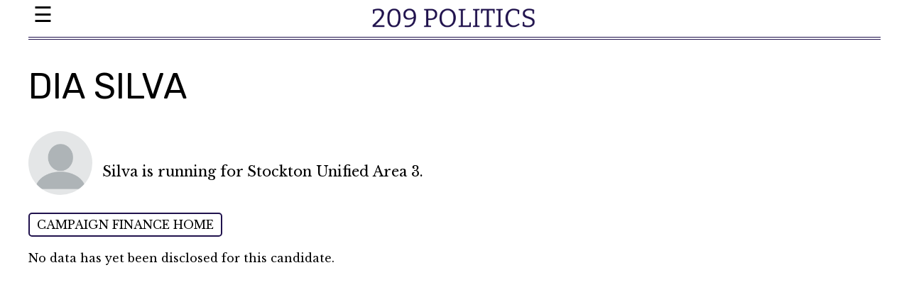

--- FILE ---
content_type: text/html
request_url: https://209politics.com/projects/campaignfinance/schools/dia-silva.html
body_size: 2745
content:
<!DOCTYPE html>
<html lang="en" dir="ltr">

<head>
  <meta charset="utf-8">
  <meta name="description" content="">
  <meta name="keywords" content="">
  <meta name='viewport' content='width=device-width, initial-scale=1'>
  <meta name="data" content="57" id="linknum">
  <link rel="icon" type="image/png" href="/images/favicon.png">
  <link rel="stylesheet" href="/css/header.css">
  <link rel="stylesheet" href="/css/global.css">
  <link rel="stylesheet" href="../css/candidate.css">
  <link href='https://fonts.googleapis.com/css?family=Rubik' rel='stylesheet'>
  <link href="https://fonts.googleapis.com/css?family=Libre Baskerville" rel="stylesheet">
  <script type="text/javascript" src="/js/header.js"></script>
  <script type="text/javascript" src="../js/mobile.js"></script>
  <script async src="https://www.googletagmanager.com/gtag/js?id=UA-174685284-1"></script>
  <script>
    window.dataLayer = window.dataLayer || [];

    function gtag() {
      dataLayer.push(arguments);
    }
    gtag('js', new Date());
    gtag('config', 'UA-174685284-1');
  </script>
  <title>Dia Silva - 209 Politics Campaign Finance</title>
</head>

<body>
  <div id="content">
    <div id="headercontainer">
      <button type="button" id="sidebar" onclick="sidebar();">&#9776;</button>
      <div id="logocontainer">
        <a href="https://209politics.com/"> <img src="/images/favicon-horizontal.png" alt="209 Politics" id="logo"> </a>
      </div>
    </div>
    <div id="sectionscontainer" class="sections">
      <div id="homenavcontainer" class="headernavcontainer"> <a href="https://209politics.com/" id="latest" class="section">HOME</a> </div>
      <div id="latestnavcontainer" class="headernavcontainer"> <a href="/latest.html" id="latest" class="section">LATEST</a> </div>
      <div id="electionsnavcontainer" class="headernavcontainer"> <a href="/elections.html" id="elections" class="section">ELECTIONS</a> </div>
      <div id="policynavcontainer" class="headernavcontainer"> <a href="/policy.html" class="section">POLICY</a> </div>
      <div id="covidnavcontainer" class="headernavcontainer"> <a href="/covid-19.html" class="section">COVID-19</a> </div>
      <div id="intnavcontainer" class="headernavcontainer"> <a href="/interactives" class="section">INTERACTIVES</a> </div>
    </div>
    <div id="filler"></div>
    <div id="titlecontainer">
      <h1 id="title">DIA SILVA</h1> </div>
    <div id="infocontainer">
      <div id="imgcontainer"> <img src="../images/schools/blank.png" alt="Dia Silva" id="candimage"> </div>
      <p id="canddistrict">Silva is running for Stockton Unified Area 3.</p>
    </div><div id="home"><a href="/projects/campaignfinance/home.html" id="homelink"><div id="homebutton">CAMPAIGN FINANCE HOME</div></a></div>
    <p id="datainfo">No data has yet been disclosed for this candidate.</p>
  </div>
</body>

</html>


--- FILE ---
content_type: text/css
request_url: https://209politics.com/css/header.css
body_size: 2342
content:
@media only screen and (max-width: 667px){
  #searchbox2{
    width: 85vw;
  }
}
@media only screen and (min-width: 668px){
  #searchbox2{
    width: 40vw;
  }
}
@media only screen and (max-width: 360px){
  #searchcontainer{
    position: absolute;
    right: 5px;
    top: 15px;
  }
}
@media only screen and (min-width: 361px){
  #searchcontainer{
    position: absolute;
    top: 15px;
    right: 30px;
  }
}
#headercontainer{
  max-width: 1200px;
  width: 100%;
  margin: auto;
  border-bottom: 4px double #20124D;
  position: fixed;
  top: 0px;
  background-color: #FFFFFF;
  z-index: 9999;
}
#logocontainer{
  width: 240px;
  margin: auto;
}
#logo{
  width: 100%;
}
#sidebar{
  float: left;
  border: none;
  background-color: #FFFFFF;
  font-size: 30px;
  height: 40px;
  width: 40px;
  cursor: pointer;
  display: inline-block;
  position: absolute;
}
#sectionscontainer{
  display: none;
  position: fixed;
  top: 54px;
  background-color: #FFFFFF;
  width: fit-content;
  z-index: 99;
  overflow-x: hidden;
  transition: 0.5s;
  padding: 0px 10px 10px 0px;
  margin-top: 5px;
  border-right: 1.5px solid #BDBFC9;
  border-bottom: 1.5px solid #BDBFC9;
}
.headernavcontainer{
  margin-top: 5px;
  margin-right: 10px;
}
.section{
  text-decoration: none;
  color: #000000;
  font-family: "Libre Baskerville";
  font-size: 25px;
}
#filler{
  height: 50px;
}
#searchcontainer{
  width: fit-content;
  display: inline-block;
  float: right;
}
.searchbutton{
  width: fit-content;
  height: 30px;
  border: 0;
  cursor: pointer;
  float: right;
  background-color: #20124d;
  color: #FFFFFF;
  font-family: "Rubik";
  border-radius: 8px;
  position: relative;
  right: 10px;
  bottom: 2px;
}
#searchimgcontainer{
  width: 20px;
  height: 20px;
  display: inline-block;
  cursor: pointer;
  position: relative;
  top: 5px;
  float: left;
  margin-right: 10px;
}
#searchimg{
  width: 100%;
}
#formcontainer1{
  width: calc(15vw + 50px);
  float: right;
  display: none;
}
#formcontainer2{
  display: none;
  width: fit-content;
  height: 30px;
  margin: auto;
  margin-top: 10px;
  position: fixed;
  top: 48px;
  right: 0px;
}
#searchbox1{
  height: 20px;
  width: 15vw;
  float: left;
  border: 0;
  border-bottom: 2px double #20124d;
}
#searchbox1:focus{
  outline-width: 0;
}
#searchbutton2{
  margin-left: 20px;
}
#searchbox2{
  height: 20px;
  float: left;
  border: 0;
  border-bottom: 2px double #20124d;
}
#searchbox2:focus{
  outline-width: 0;
}


--- FILE ---
content_type: text/css
request_url: https://209politics.com/css/global.css
body_size: -11
content:
#content{
  max-width: 1200px;
  margin: auto;
}
h1{
  font-weight: normal;
}
:focus{
  outline: none;
}


--- FILE ---
content_type: text/css
request_url: https://209politics.com/projects/campaignfinance/css/candidate.css
body_size: 1078
content:
@media only screen and (max-width: 668px){
  iframe{
    height: 420vw;
  }
}
@media only screen and (min-width: 668px){
  iframe{
    height: 75vw;
    max-height: 920px;
  }
}
#title{
  font-family: "Rubik";
  font-size: 50px;
}
#imgcontainer{
  width: 90px;
  display: inline-block;
}
#candimage{
  border-radius: 50%;
  width: 100%;
}
#canddistrict{
  font-family: "Libre Baskerville";
  font-size: 20px;
  display: inline-block;
  position: relative;
  bottom: 2vw;
  margin-left: 10px;
  max-width: calc(100vw - 120px);
}
#datainfo{
  font-family: "Libre Baskerville";
  margin-top: 0px;
  font-size: 16px;
}
#datacontainer{
  display: inline-block;
  width: 100%;
}
iframe{
  width: 100%;
}
#codecontainer{
  width: fit-content;
}
.code{
  font-family: "Libre Baskerville";
}
#codetitle{
  font-family: "Libre Baskerville";
  width: 100%;
  text-align: center;
  font-size: 20px;
  border-bottom: 5px groove #8091A6;
}
#home{
  border: 2px double #20124d;
  border-radius: 5px;
  width: fit-content;
  margin-bottom: 20px;
}
#homebutton{
  font-family: "Libre Baskerville";
  color: #000000;
  width: fit-content;
  margin: 5px 10px 5px 10px;
}
#homelink{
  text-decoration: none;
}


--- FILE ---
content_type: application/javascript
request_url: https://209politics.com/js/header.js
body_size: 786
content:
document.onclick = function(e){
  if (e.target.id !== "sidebar"){
    document.getElementById("sectionscontainer").style.display = "none";
  }
};
function sidebar(){
  b = document.getElementById("sectionscontainer");
  if (b.style.display === "block"){
    b.style.display = "none";
  }else{
    b.style.display = "block";
  }
}
function searchtoggle(){
  if (window.innerWidth <= 870){
    f = document.getElementById("formcontainer2");
    if (f.style.display === "block"){
      f.style.display = "none";
    } else{
      f.style.display = "block";
    }
    document.getElementById("formcontainer1").style.display = "none";
  } else{
    f = document.getElementById("formcontainer1");
    if (f.style.display === "inline-block"){
      f.style.display = "none";
    } else{
      f.style.display = "inline-block";
      document.getElementById("formcontainer2").style.display = "none";
    }
  }
}


--- FILE ---
content_type: application/javascript
request_url: https://209politics.com/projects/campaignfinance/js/mobile.js
body_size: 8164
content:
window.onload = function(){
  var l = [["0: McNerney", "https://datastudio.google.com/embed/reporting/cb13539b-b5f9-4660-8948-c74222029ab4/page/dqjgB"], ["1: Amador","https://datastudio.google.com/embed/reporting/fdeb4570-eb48-4a63-a8b4-3bfacb32fbf5/page/dqjgB"], ["2: Harder", "https://datastudio.google.com/embed/reporting/0c0a8d40-784f-45dc-baea-41479c86397c/page/dqjgB"], ["3: Howze", "https://datastudio.google.com/embed/reporting/35efa853-77d9-4a44-9ff7-04ca6a087bc9/page/dqjgB"], ["4: Eggman", "https://datastudio.google.com/embed/reporting/91345be0-44f4-4d18-875d-2b3fca0ef1f4/page/INvfB"], ["5: Ridenour", "https://datastudio.google.com/embed/reporting/6f77ebf6-c195-48f5-82aa-73054e39afa4/page/INvfB"], ["6: Cooper", "https://datastudio.google.com/embed/reporting/04cd4ae9-67b1-4100-8264-5038dd7c7743/page/INvfB"], ["7: Rigard", "https://datastudio.google.com/embed/reporting/0ed82efc-2de9-4ae9-b5ef-46e5eeae31d3/page/INvfB"], ["8: Flora", "https://datastudio.google.com/embed/reporting/e84c38d7-b877-4499-a96f-9ad2dbd5a1b5/page/INvfB"], ["9: Paul Akinjo", ""], ["10: Miller", "https://datastudio.google.com/embed/reporting/13947838-2f5e-445d-aa17-4a171562e743/page/INvfB"], ["11: Villapudua", "https://datastudio.google.com/embed/reporting/ee9af698-91dc-4f54-adf2-e876d6093974/page/INvfB"], ["12: Rhodesia Ransom", "https://datastudio.google.com/embed/reporting/de09fda1-29ee-4ed9-859f-95eb27aae916/page/INvfB"], ["13: Robert Rickman", "https://datastudio.google.com/embed/reporting/f4606ce6-1005-477e-b665-05043d79d1e1/page/INvfB"], ["14: Fritchen", "https://datastudio.google.com/embed/reporting/0a507c85-5609-412f-bdfe-35fd1a33d4e2/page/INvfB"], ["15: Vigil", ""], ["16: Arriola", "https://datastudio.google.com/embed/reporting/47c47266-3293-40eb-8812-f5e55e133828/page/INvfB"], ["17: Young", "https://datastudio.google.com/embed/reporting/0c03ebcf-d5f9-426f-bff1-3cc23a9e0d78/page/INvfB"], ["18: Sangha", "https://datastudio.google.com/embed/reporting/52e39d74-c5f7-4e48-b738-23383cca9377/page/INvfB"], ["19: Wahid", "https://datastudio.google.com/embed/reporting/10976805-658e-4956-b722-98c16970af9d/page/INvfB"], ["20: Bilbrey", "https://datastudio.google.com/embed/reporting/5cd20cbe-bfe7-439e-9980-be16780b3c8a/page/INvfB"], ["21: Tubbs", "https://datastudio.google.com/embed/reporting/db11ff2f-bd8c-4d98-b027-b2c2a3a42ee2/page/INvfB"], ["22: Lincoln", "https://datastudio.google.com/embed/reporting/a6d3f405-0a1d-45a4-b390-b6071f62d3c3/page/INvfB"], ["23: Warmsley", "https://datastudio.google.com/embed/reporting/0cbe917a-1c75-4932-b4c1-9423b46b7053/page/INvfB"], ["24: Allen", "https://datastudio.google.com/embed/reporting/3b54d486-8c32-4634-9960-48171c3aa2c3/page/INvfB"], ["25: Bowman", "https://datastudio.google.com/embed/reporting/2ed20c02-3254-479a-a21e-61c8c111bee8/page/INvfB"], ["26: Mounce", "https://datastudio.google.com/embed/reporting/0ce0ebeb-1d2a-42b6-a69d-adccf64a4be0/page/INvfB"], ["27: Khan", "https://datastudio.google.com/embed/reporting/be08d2ef-c678-4938-9eba-7290d5a7edcc/page/INvfB"], ["28: Yepez", "https://datastudio.google.com/embed/reporting/4b37cc70-aaa5-4f97-9243-ad18d47b0fe7/page/INvfB"], ["29: Hothi", "https://datastudio.google.com/embed/reporting/82ebadc4-9f19-4ea2-98eb-aba60e8b1f43/page/INvfB"], ["30: Madrigal", "https://datastudio.google.com/embed/reporting/734ef431-13d1-44cf-b0a3-34e04fd9b01c/page/INvfB"], ["31: McKnight", "https://datastudio.google.com/embed/reporting/bc90cca2-1517-422d-b5ff-b78354d13f37/page/INvfB"], ["32: Singh", "https://datastudio.google.com/embed/reporting/74201aa3-749f-427a-a933-d8905769442f/page/INvfB"], ["33: Moorhead", "https://datastudio.google.com/embed/reporting/148bebf8-22b4-4bb0-a96b-df3589b900b3/page/INvfB"], ["34: Cunha", "https://datastudio.google.com/embed/reporting/9e0bf03d-7fd1-409f-86fd-2df243c951b6/page/INvfB"], ["35: Halford", "https://datastudio.google.com/embed/reporting/5c998687-0c86-4c20-ba16-7e76db968b87/page/INvfB"], ["36: Martin", "https://datastudio.google.com/embed/reporting/9042cb30-ca03-453b-b301-28c1b9533a94/page/INvfB"], ["37: Wheeler", "https://datastudio.google.com/embed/reporting/7c0ef7fd-c709-4652-a804-bcd12d89df99/page/INvfB"], ["38: Zuber", ""], ["39: Spade", "https://datastudio.google.com/embed/reporting/14ddc7f8-fefa-4ea5-ae23-1f104c458307/page/INvfB"], ["40: Kohl", ""], ["41: deGraaf", ""], ["42: Medina", "https://datastudio.google.com/embed/reporting/660d4636-3671-4b0f-915b-ad610c4e7a2f/page/INvfB"], ["43: Davis", "https://datastudio.google.com/embed/reporting/3edc6ab5-6a4f-4764-8c1e-7e2a7b18c2f3/page/INvfB"], ["44: Wander", "https://datastudio.google.com/embed/reporting/18f58b03-55e5-4842-847c-ada4d4cc7006/page/INvfB"], ["45: Bedolla", "https://datastudio.google.com/embed/reporting/efba0453-452e-4994-8c42-5315a43855a2/page/INvfB"], ["46: Muetzenberg", "https://datastudio.google.com/embed/reporting/467e7475-d4b5-4f69-be14-214d2d5466bc/page/INvfB"], ["47: Hudson", "https://datastudio.google.com/embed/reporting/ef58666d-4dc6-4265-a4cf-637ef405a173/page/INvfB"], ["48: Alexander", "https://datastudio.google.com/embed/reporting/c45f1fc8-de08-4c60-abf7-e028e11e54d7/page/INvfB"], ["49: Ortiz", "https://datastudio.google.com/embed/reporting/68c54538-a1c9-4974-953c-b67c63894f10/page/INvfB"], ["50: Mendez", "https://datastudio.google.com/embed/reporting/d5fca58f-baf9-4e4e-b8ab-39735a97c88b/page/INvfB"], ["51: Shackelford", "https://datastudio.google.com/embed/reporting/a3bdbf93-8782-41e3-a604-9974c86aae64/page/INvfB"], ["52: Barrett", ""], ["53: Silva",  "https://datastudio.google.com/embed/reporting/3fc86b8c-eabe-4ea0-8dad-4dae5810f705/page/INvfB"], ["54: Jones", ""], ["55: Rico", "https://datastudio.google.com/embed/reporting/62e1871e-76e1-4ab7-9f4a-9fe2246d89f8/page/INvfB"], ["56: Silva", ""], ["57: Silva", ""], ["58: Barbosa", ""], ["59: Duncan", ""], ["60: Pearsall", ""], ["61: Greene", "https://datastudio.google.com/embed/reporting/76239360-46ba-4f80-842f-d936f8718087/page/INvfB"], ["62: Morowit", "https://datastudio.google.com/embed/reporting/b66378cc-a5bf-4e9e-80eb-2ce87bf301eb/page/INvfB"], ["63: Wallace", ""], ["64: CampoyLauglin", ""], ["65: Guerrero", ""], ["66: To-Cowell", "https://datastudio.google.com/embed/reporting/54d3cf06-18be-4342-bf63-e3ba6928bb87/page/INvfB"], ["67: Blanchard", "https://datastudio.google.com/embed/reporting/4b9485b8-3bb6-4f79-86ea-31ae2b0069e2/page/INvfB"], ["68: Flores", ""], ["69: Castellanos", "https://datastudio.google.com/embed/reporting/f82d8802-ac6d-4c3f-ad6f-7014536a8bee/page/INvfB"], ["70: Garcia", ""], ["71: Giudici", ""], ["72: Brown", "https://datastudio.google.com/embed/reporting/abfcdfbf-0de7-4481-9e5c-3b639fb1fc90/page/INvfB"], ["73: Goodall", "https://datastudio.google.com/embed/reporting/18dd2d07-3265-460f-9f7c-452e2db7a00a/page/INvfB"], ["74: Knackstedt", ""], ["75: Vasquez", ""], ["76: Freitas", "https://datastudio.google.com/embed/reporting/b5930960-7a79-4cbc-a8ca-3eb85171d1ba/page/INvfB"], ["77: Pack", ""], ["78: JosephPrice", ""], ["79: Nava", ""], ["80: Troy", ""], ["81: Mitchell", ""], ["82: Marable", "https://datastudio.google.com/embed/reporting/e263b374-bc35-43b9-9ec4-0986da4adbcd/page/INvfB"], ["83: Jeffs", "https://datastudio.google.com/embed/reporting/34bfd964-73c6-42c2-9764-2ed0e22c13d8/page/INvfB"], ["84: Erskine", ""], ["85: Hoffert", ""], ["86: Costa", ""], ["87: Silcox", ""], ["88: Blanco", ""], ["89: Mann", ""], ["90: Chan", "https://datastudio.google.com/embed/reporting/e27c5ddc-9b4f-497a-91e5-318e86582fe7/page/INvfB"], ["91: Antonini", "https://datastudio.google.com/embed/reporting/a77ec3d4-377d-4c0e-a3a1-c5125a13bb82/page/INvfB"], ["92: Jones", ""], ["93: Frazier", ""], ["94: Pombo", ""], ["95: Olsen", ""], ["96: Bonilla", ""], ["97: Cornelious", ""], ["98: Dhillon", "https://datastudio.google.com/embed/reporting/1e0b80e7-2825-4518-967f-b4702a84a951/page/INvfB"], ["99: Su", ""], ["100: Harrison", ""], ["101: KingTingle", ""], ["102: A", ""], ["103: Malapaka", ""], ["104: Liew", ""], ["105: Luntao", "https://datastudio.google.com/embed/reporting/6f9f2d99-5f8b-4f05-a5b7-4343ba907758/page/INvfB"], ["106: Casillas", ""], ["107: Zulueta", ""]];
  if (window.innerWidth <= 667){
    document.getElementsByTagName("iframe")[0].src = l[document.getElementById("linknum").content][1];
  }
};
